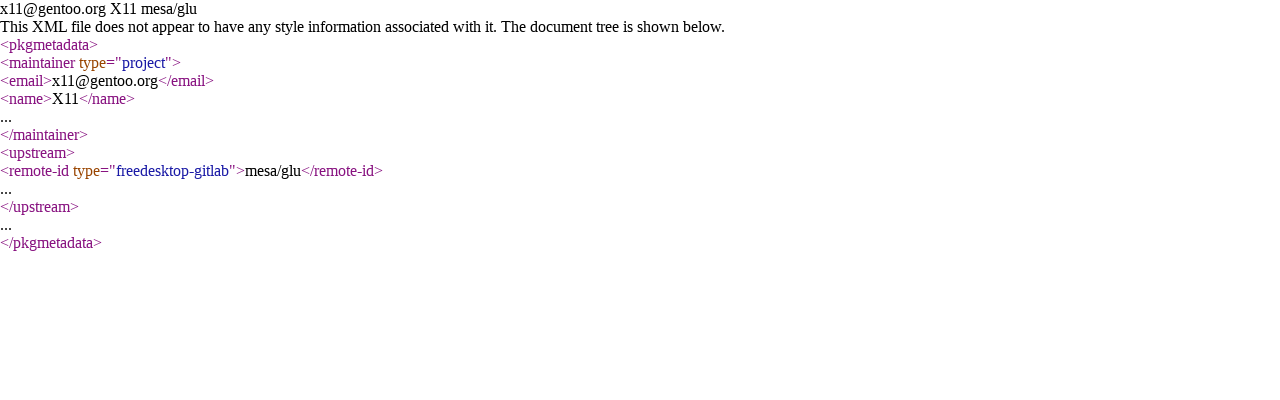

--- FILE ---
content_type: text/xml; charset=utf-8
request_url: https://mirror.yandex.ru/gentoo-portage/media-libs/glu/metadata.xml
body_size: 330
content:
<?xml version="1.0" encoding="UTF-8"?>
<!DOCTYPE pkgmetadata SYSTEM "https://www.gentoo.org/dtd/metadata.dtd">
<pkgmetadata>
  <maintainer type="project">
    <email>x11@gentoo.org</email>
    <name>X11</name>
  </maintainer>
  <upstream>
    <remote-id type="freedesktop-gitlab">mesa/glu</remote-id>
  </upstream>
</pkgmetadata>
